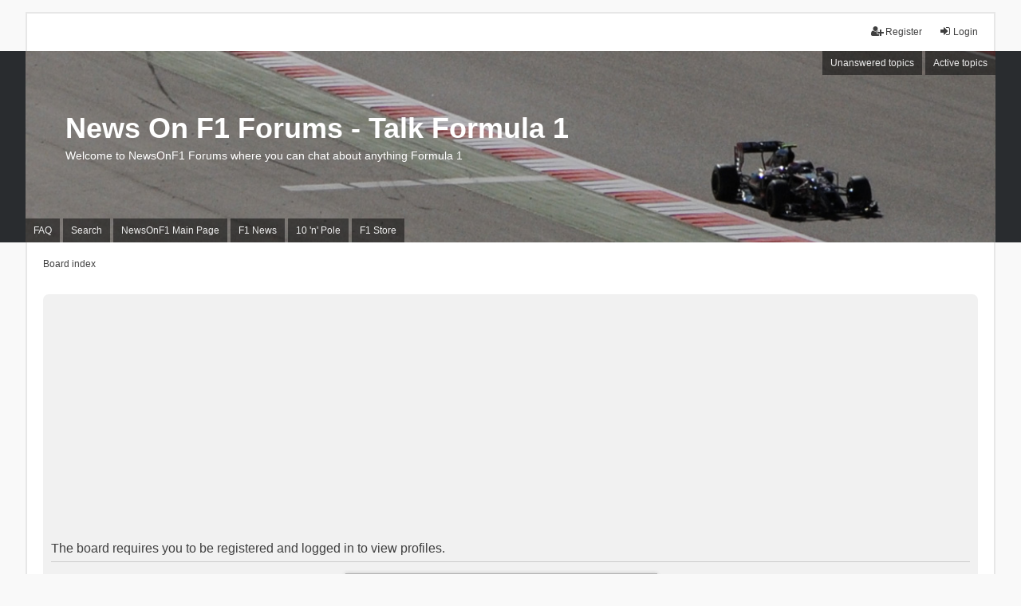

--- FILE ---
content_type: text/html; charset=UTF-8
request_url: https://newsonf1.net/forum/memberlist.php?mode=viewprofile&u=22043&sid=4a42fea943a750abe6ef313d3e71a1dc
body_size: 3144
content:
<!DOCTYPE html>
<html dir="ltr" lang="en-gb">
<head>
<meta charset="utf-8" />
<meta http-equiv="X-UA-Compatible" content="IE=edge" />
<meta name="viewport" content="width=device-width, initial-scale=1" />

<title>News On F1 Forums - Talk Formula 1 - Login</title>

	<link rel="alternate" type="application/atom+xml" title="Feed - News On F1 Forums - Talk Formula 1" href="/forum/app.php/feed?sid=dfa143cab848928b83b5cd65ba2658a6">							

<!--
	phpBB style name: we_universal
	Based on style:   prosilver (this is the default phpBB3 style)
	Original author:  Tom Beddard ( http://www.subBlue.com/ )
	Modified by:      nextgen ( http://xeronix.org/ )
-->


<link href="./styles/prosilver/theme/stylesheet.css?assets_version=140" rel="stylesheet">
<link href="./assets/css/font-awesome.min.css?assets_version=140" rel="stylesheet">
<link href="./styles/we_universal-2.5.4/theme/stylesheet.css?assets_version=140" rel="stylesheet">
<link href="./styles/prosilver/theme/responsive.css?assets_version=140" rel="stylesheet">
<link href="./styles/we_universal-2.5.4/theme/responsive.css?assets_version=140" rel="stylesheet">




<!--[if lte IE 9]>
	<link href="./styles/prosilver/theme/tweaks.css?assets_version=140" rel="stylesheet">
<![endif]-->


<link href="./ext/phpbb/pages/styles/prosilver/theme/pages_common.css?assets_version=140" rel="stylesheet" media="screen">
<link href="./ext/vse/abbc3/styles/all/theme/abbc3_common.min.css?assets_version=140" rel="stylesheet" media="screen">


					<script>
			(function(i,s,o,g,r,a,m){i['GoogleAnalyticsObject']=r;i[r]=i[r]||function(){
			(i[r].q=i[r].q||[]).push(arguments)},i[r].l=1*new Date();a=s.createElement(o),
			m=s.getElementsByTagName(o)[0];a.async=1;a.src=g;m.parentNode.insertBefore(a,m)
			})(window,document,'script','//www.google-analytics.com/analytics.js','ga');

			ga('create', 'UA-196927-2', 'auto');
									ga('send', 'pageview');
		</script>
	
<!--[if lt IE 9]>
	<script type="text/javascript" src="./styles/we_universal-2.5.4/template/html5shiv.min.js"></script>
<![endif]-->

<script async src="https://pagead2.googlesyndication.com/pagead/js/adsbygoogle.js"></script>
<script>
     (adsbygoogle = window.adsbygoogle || []).push({
          google_ad_client: "ca-pub-3172612989779899",
          enable_page_level_ads: true
     });
</script>


</head>
<body id="phpbb" class="nojs notouch section-memberlist ltr  logged-out">


<div id="wrap" class="wrap">
	<a id="top" class="top-anchor" accesskey="t"></a>

	<div class="inventea-headerbar">
		<nav class="inventea-wrapper inventea-userbar">
			<div class="dropdown-container hidden inventea-mobile-dropdown-menu">
    <a href="#" class="dropdown-trigger inventea-toggle"><i class="icon fa fa-bars"></i></a>
    <div class="dropdown hidden">
        <div class="pointer"><div class="pointer-inner"></div></div>
        <ul class="dropdown-contents" role="menubar">
		
														
							<li>
								<a href="./index.php?sid=dfa143cab848928b83b5cd65ba2658a6" role="menuitem">
									<i class="icon fa fa-fw fa-home" aria-hidden="true"></i><span>Board index</span>
								</a>
							</li>		
							
							<li data-skip-responsive="true">
								<a href="/forum/app.php/help/faq?sid=dfa143cab848928b83b5cd65ba2658a6" rel="help" title="Frequently Asked Questions" role="menuitem">
									<i class="icon fa-question-circle fa-fw" aria-hidden="true"></i><span>FAQ</span>
								</a>
							</li>
							
													<li>
								<a href="./search.php?sid=dfa143cab848928b83b5cd65ba2658a6" role="menuitem">
									<i class="icon fa-search fa-fw" aria-hidden="true"></i><span>Search</span>
								</a>
							</li>
							
														
														
								
						
							<li>
								<a href="./search.php?search_id=unanswered&amp;sid=dfa143cab848928b83b5cd65ba2658a6" role="menuitem">
									<i class="icon fa-file-o fa-fw icon-gray" aria-hidden="true"></i><span>Unanswered topics</span>
								</a>
							</li>
							<li>
								<a href="./search.php?search_id=active_topics&amp;sid=dfa143cab848928b83b5cd65ba2658a6" role="menuitem">
									<i class="icon fa-file-o fa-fw icon-blue" aria-hidden="true"></i><span>Active topics</span>
								</a>
							</li>
							<li class="separator"></li>
	
						
							
            												            
				                    </ul>
    </div>
</div>

			
			<ul class="linklist bulletin inventea-user-menu" role="menubar">
										<li class="small-icon rightside" data-skip-responsive="true"><a href="./ucp.php?mode=login&amp;redirect=memberlist.php%3Fmode%3Dviewprofile%26u%3D22043&amp;sid=dfa143cab848928b83b5cd65ba2658a6" title="Login" accesskey="x" role="menuitem"><i class="icon fa-fw fa-sign-in" aria-hidden="true"></i>Login</a></li>
											<li class="small-icon rightside" data-skip-responsive="true"><a href="./ucp.php?mode=register&amp;sid=dfa143cab848928b83b5cd65ba2658a6" role="menuitem"><i class="icon fa-fw fa-user-plus" aria-hidden="true"></i>Register</a></li>
										
										
							</ul>
		</nav>
	</div>

	<header class="inventea-header">
			
		<div class="inventea-dashboard" role="banner">
						<nav role="navigation">
	<div class="inventea-posts-menu">
		<ul class="inventea-menu" role="menubar">
			
																			<li><a href="./search.php?search_id=unanswered&amp;sid=dfa143cab848928b83b5cd65ba2658a6" role="menuitem">Unanswered topics</a></li>
				<li><a href="./search.php?search_id=active_topics&amp;sid=dfa143cab848928b83b5cd65ba2658a6" role="menuitem">Active topics</a></li>
			
					</ul>
	</div>

	<div class="inventea-forum-menu">
		<ul class="inventea-menu" role="menubar">
			
			<li><a href="/forum/app.php/help/faq?sid=dfa143cab848928b83b5cd65ba2658a6" rel="help" title="Frequently Asked Questions" role="menuitem">FAQ</a></li>
			<li><a href="./search.php?sid=dfa143cab848928b83b5cd65ba2658a6" role="menuitem">Search</a></li>
											
<li><a href="https://www.newsonf1.com" target="_blank" title="NewsOnF1 Main Page" role="menuitem">NewsOnF1 Main Page</a></li>
<li><a href="https://www.newsonf1.com/stories" target="_blank" title="Latest F1 News" role="menuitem">F1 News</a></li>
<li><a href="https://www.newsonf1.co.uk/10npole/" target="_blank" title="10 'n' Pole" role="menuitem">10 'n' Pole</a></li>
<li><a href="https://newsonf1.net/store" target="_blank" title="F1 Store" role="menuitem">F1 Store</a></li>

			
						


					</ul>
	</div>
</nav>





			<div class="inventea-sitename">
				<h1><a href="./index.php?sid=dfa143cab848928b83b5cd65ba2658a6" title="Board index">News On F1 Forums - Talk Formula 1</a></h1>
				<span>Welcome to NewsOnF1 Forums where you can chat about anything Formula 1</span>
			</div>
		</div>
			</header>

	<div class="inventea-wrapper inventea-content" role="main">
		
		<ul id="nav-breadcrumbs" class="linklist navlinks" role="menubar">
			
									<li class="small-icon breadcrumbs">
												<span class="crumb" itemtype="http://data-vocabulary.org/Breadcrumb" itemscope=""><a href="./index.php?sid=dfa143cab848928b83b5cd65ba2658a6" accesskey="h" data-navbar-reference="index" itemprop="url"><span itemprop="title">Board index</span></a></span>
											</li>
					</ul>

		
		
<form action="./ucp.php?mode=login&amp;sid=dfa143cab848928b83b5cd65ba2658a6" method="post" id="login" data-focus="username">
<div class="panel">
	<div class="inner">

	<div class="content">
		<h2 class="login-title">The board requires you to be registered and logged in to view profiles.</h2>

		<fieldset class="fields1">
				<dl>
			<dt><label for="username">Username:</label></dt>
			<dd><input type="text" tabindex="1" name="username" id="username" size="25" value="" class="inputbox autowidth" /></dd>
		</dl>
		<dl>
			<dt><label for="password">Password:</label></dt>
			<dd><input type="password" tabindex="2" id="password" name="password" size="25" class="inputbox autowidth" autocomplete="off" /></dd>
							<dd><a href="/forum/app.php/user/forgot_password?sid=dfa143cab848928b83b5cd65ba2658a6">I forgot my password</a></dd>									</dl>
						<dl>
			<dt>&nbsp;</dt>
			<dd><label for="autologin"><input type="checkbox" name="autologin" id="autologin" tabindex="4" /> Remember me</label></dd>			<dd><label for="viewonline"><input type="checkbox" name="viewonline" id="viewonline" tabindex="5" /> Hide my online status this session</label></dd>
		</dl>
		
		<input type="hidden" name="redirect" value="./memberlist.php?mode=viewprofile&amp;u=22043&amp;sid=dfa143cab848928b83b5cd65ba2658a6" />
<input type="hidden" name="creation_time" value="1766326789" />
<input type="hidden" name="form_token" value="0ce0e9b7c4d34cfa0ba9b02aacd5ff67835af9c4" />

		
		<dl>
			<dt>&nbsp;</dt>
			<dd><input type="hidden" name="sid" value="dfa143cab848928b83b5cd65ba2658a6" />
<input type="submit" name="login" tabindex="6" value="Login" class="button1" /></dd>
		</dl>
		</fieldset>
	</div>

		</div>
</div>


	<div class="panel">
		<div class="inner">

		<div class="content">
			<h3>Register</h3>
			<p>In order to login you must be registered. Registering takes only a few moments but gives you increased capabilities. The board administrator may also grant additional permissions to registered users. Before you register please ensure you are familiar with our terms of use and related policies. Please ensure you read any forum rules as you navigate around the board.</p>
			<p><strong><a href="./ucp.php?mode=terms&amp;sid=dfa143cab848928b83b5cd65ba2658a6">Terms of use</a> | <a href="./ucp.php?mode=privacy&amp;sid=dfa143cab848928b83b5cd65ba2658a6">Privacy policy</a></strong></p>
			<hr class="dashed" />
			<p><a href="./ucp.php?mode=register&amp;sid=dfa143cab848928b83b5cd65ba2658a6" class="button2">Register</a></p>
		</div>

		</div>
	</div>

</form>

				
			</div>

	<div class="inventea-footer-wrapper">
		<div id="page-footer" class="inventea-footer" role="contentinfo">
			<nav role="navigation">
	<ul id="nav-footer" class="nav-footer linklist" role="menubar">
		<li class="breadcrumbs">
									<span class="crumb"><a href="./index.php?sid=dfa143cab848928b83b5cd65ba2658a6" data-navbar-reference="index"><span>Board index</span></a></span>					</li>

						
				
		<li class="small-icon"><a href="./ucp.php?mode=delete_cookies&amp;sid=dfa143cab848928b83b5cd65ba2658a6" data-ajax="true" data-refresh="true" role="menuitem">Delete cookies</a></li>
				<li>All times are <span title="UTC+10">UTC+10:00</span></li>
			</ul>
</nav>

			<footer class="inventea-credits">
								Powered by <a href="https://www.phpbb.com/">phpBB</a>&reg; Forum Software &copy; phpBB Limited<br />
								Style we_universal created by <a href="https://inventea.com/" title="phpBB styles, HTML5 &amp; CSS3 templates">INVENTEA</a> & <a href="http://xeronix.org/" title="phpBB styles and much more">nextgen</a>
											</footer>
		</div>
	</div>

	<div id="darkenwrapper" class="darkenwrapper" data-ajax-error-title="AJAX error" data-ajax-error-text="Something went wrong when processing your request." data-ajax-error-text-abort="User aborted request." data-ajax-error-text-timeout="Your request timed out; please try again." data-ajax-error-text-parsererror="Something went wrong with the request and the server returned an invalid reply.">
		<div id="darken" class="darken">&nbsp;</div>
	</div>

	<div id="phpbb_alert" class="phpbb_alert" data-l-err="Error" data-l-timeout-processing-req="Request timed out.">
		<a href="#" class="alert_close">
			<i class="icon fa-times-circle fa-fw" aria-hidden="true"></i>
		</a>
	<h3 class="alert_title">&nbsp;</h3><p class="alert_text"></p>
	</div>
	<div id="phpbb_confirm" class="phpbb_alert">
		<a href="#" class="alert_close">
			<i class="icon fa-times-circle fa-fw" aria-hidden="true"></i>
		</a>
		<div class="alert_text"></div>
	</div>

<div>
	<a id="bottom" class="anchor" accesskey="z"></a>
	<img class="sr-only" aria-hidden="true" src="&#x2F;forum&#x2F;app.php&#x2F;cron&#x2F;cron.task.text_reparser.phpbb_pages&#x3F;sid&#x3D;dfa143cab848928b83b5cd65ba2658a6" width="1" height="1" alt="">
</div>
</div>

<script type="text/javascript" src="./assets/javascript/jquery-3.6.0.min.js?assets_version=140"></script>
<script type="text/javascript" src="./assets/javascript/core.js?assets_version=140"></script>



<script src="./styles/prosilver/template/forum_fn.js?assets_version=140"></script>
<script src="./styles/prosilver/template/ajax.js?assets_version=140"></script>
<script src="./ext/vse/abbc3/styles/all/template/js/abbc3.min.js?assets_version=140"></script>



</body>
</html>


--- FILE ---
content_type: text/html; charset=utf-8
request_url: https://www.google.com/recaptcha/api2/aframe
body_size: 268
content:
<!DOCTYPE HTML><html><head><meta http-equiv="content-type" content="text/html; charset=UTF-8"></head><body><script nonce="P3Xfee7UXnWKZiQPtFIgMQ">/** Anti-fraud and anti-abuse applications only. See google.com/recaptcha */ try{var clients={'sodar':'https://pagead2.googlesyndication.com/pagead/sodar?'};window.addEventListener("message",function(a){try{if(a.source===window.parent){var b=JSON.parse(a.data);var c=clients[b['id']];if(c){var d=document.createElement('img');d.src=c+b['params']+'&rc='+(localStorage.getItem("rc::a")?sessionStorage.getItem("rc::b"):"");window.document.body.appendChild(d);sessionStorage.setItem("rc::e",parseInt(sessionStorage.getItem("rc::e")||0)+1);localStorage.setItem("rc::h",'1766326791843');}}}catch(b){}});window.parent.postMessage("_grecaptcha_ready", "*");}catch(b){}</script></body></html>